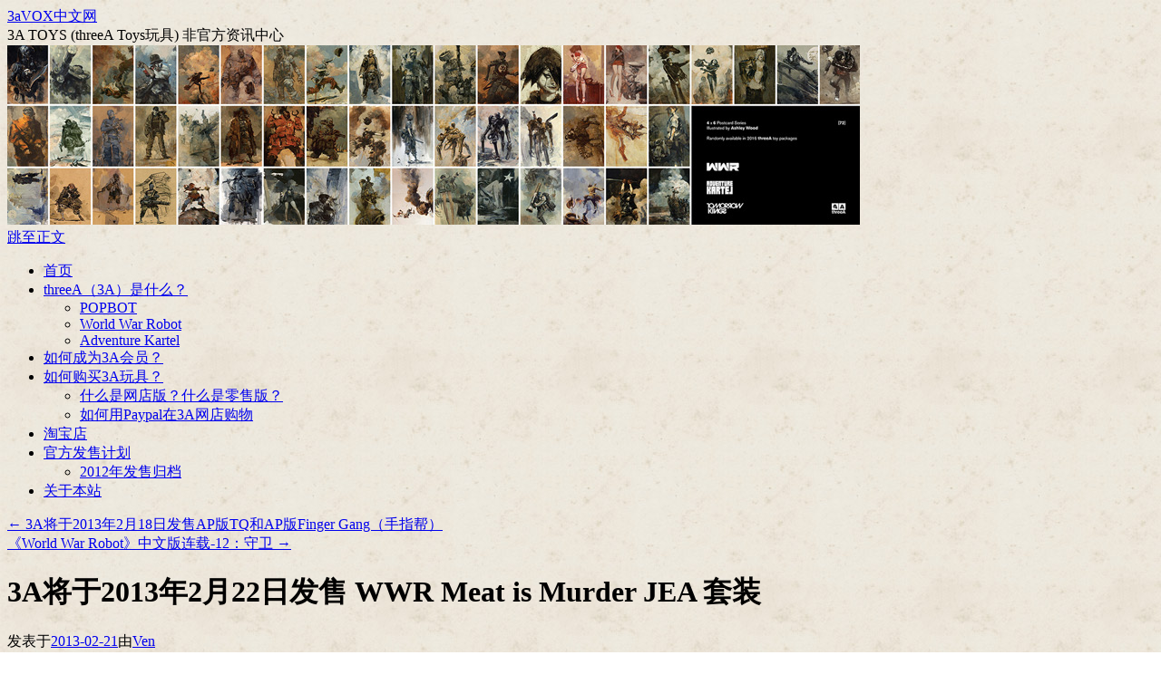

--- FILE ---
content_type: text/html; charset=UTF-8
request_url: https://www.3avox.com/post/1334
body_size: 11215
content:
<!DOCTYPE html>
<html dir="ltr" lang="zh-CN"
	prefix="og: https://ogp.me/ns#" >
<head>
<meta charset="UTF-8" />

<link rel="profile" href="https://gmpg.org/xfn/11" />
<link rel="stylesheet" type="text/css" media="all" href="http://cdn.3avox.com/wp-content/themes/twentyten/style.css?ver=20221101" />
<link rel="pingback" href="http://www.3avox.com/xmlrpc.php">

		<!-- All in One SEO 4.2.7.1 - aioseo.com -->
		<title>3A将于2013年2月22日发售 WWR Meat is Murder JEA 套装 - 3aVOX中文网</title>
		<meta name="description" content="2月21日更新： 套装中增加了一个JEA配色的Grunt士兵，套装售价确定为530美元。 1月31日更新： 由" />
		<meta name="robots" content="max-image-preview:large" />
		<meta name="keywords" content="armstrong,dropcloth,jea,jea配色,square,square mk2" />
		<link rel="canonical" href="http://www.3avox.com/post/1334" />
		<meta name="generator" content="All in One SEO (AIOSEO) 4.2.7.1 " />
		<meta property="og:locale" content="zh_CN" />
		<meta property="og:site_name" content="3aVOX中文网 | 3A TOYS (threeA Toys玩具) 非官方资讯中心" />
		<meta property="og:type" content="article" />
		<meta property="og:title" content="3A将于2013年2月22日发售 WWR Meat is Murder JEA 套装 - 3aVOX中文网" />
		<meta property="og:description" content="2月21日更新： 套装中增加了一个JEA配色的Grunt士兵，套装售价确定为530美元。 1月31日更新： 由" />
		<meta property="og:url" content="http://www.3avox.com/post/1334" />
		<meta property="article:published_time" content="2013-02-21T01:01:54+00:00" />
		<meta property="article:modified_time" content="2013-02-23T06:21:50+00:00" />
		<meta name="twitter:card" content="summary" />
		<meta name="twitter:title" content="3A将于2013年2月22日发售 WWR Meat is Murder JEA 套装 - 3aVOX中文网" />
		<meta name="twitter:description" content="2月21日更新： 套装中增加了一个JEA配色的Grunt士兵，套装售价确定为530美元。 1月31日更新： 由" />
		<meta name="google" content="nositelinkssearchbox" />
		<script type="application/ld+json" class="aioseo-schema">
			{"@context":"https:\/\/schema.org","@graph":[{"@type":"Article","@id":"http:\/\/www.3avox.com\/post\/1334#article","name":"3A\u5c06\u4e8e2013\u5e742\u670822\u65e5\u53d1\u552e WWR Meat is Murder JEA \u5957\u88c5 - 3aVOX\u4e2d\u6587\u7f51","headline":"3A\u5c06\u4e8e2013\u5e742\u670822\u65e5\u53d1\u552e WWR Meat is Murder JEA \u5957\u88c5","author":{"@id":"http:\/\/www.3avox.com\/post\/author\/ven#author"},"publisher":{"@id":"http:\/\/www.3avox.com\/#organization"},"datePublished":"2013-02-21T01:01:54+08:00","dateModified":"2013-02-23T06:21:50+08:00","inLanguage":"zh-CN","mainEntityOfPage":{"@id":"http:\/\/www.3avox.com\/post\/1334#webpage"},"isPartOf":{"@id":"http:\/\/www.3avox.com\/post\/1334#webpage"},"articleSection":"\u53d1\u552e\u4fe1\u606f, armstrong, dropcloth, jea, jea\u914d\u8272, square, square mk2, \u76f8\u518c"},{"@type":"BreadcrumbList","@id":"http:\/\/www.3avox.com\/post\/1334#breadcrumblist","itemListElement":[{"@type":"ListItem","@id":"http:\/\/www.3avox.com\/#listItem","position":1,"item":{"@type":"WebPage","@id":"http:\/\/www.3avox.com\/","name":"\u4e3b\u9801","description":"3A TOYS (threeA Toys\u73a9\u5177) \u975e\u5b98\u65b9\u8d44\u8baf\u4e2d\u5fc3","url":"http:\/\/www.3avox.com\/"}}]},{"@type":"Organization","@id":"http:\/\/www.3avox.com\/#organization","name":"3aVOX\u4e2d\u6587\u7f51","url":"http:\/\/www.3avox.com\/"},{"@type":"WebPage","@id":"http:\/\/www.3avox.com\/post\/1334#webpage","url":"http:\/\/www.3avox.com\/post\/1334","name":"3A\u5c06\u4e8e2013\u5e742\u670822\u65e5\u53d1\u552e WWR Meat is Murder JEA \u5957\u88c5 - 3aVOX\u4e2d\u6587\u7f51","description":"2\u670821\u65e5\u66f4\u65b0\uff1a \u5957\u88c5\u4e2d\u589e\u52a0\u4e86\u4e00\u4e2aJEA\u914d\u8272\u7684Grunt\u58eb\u5175\uff0c\u5957\u88c5\u552e\u4ef7\u786e\u5b9a\u4e3a530\u7f8e\u5143\u3002 1\u670831\u65e5\u66f4\u65b0\uff1a \u7531","inLanguage":"zh-CN","isPartOf":{"@id":"http:\/\/www.3avox.com\/#website"},"breadcrumb":{"@id":"http:\/\/www.3avox.com\/post\/1334#breadcrumblist"},"author":"http:\/\/www.3avox.com\/post\/author\/ven#author","creator":"http:\/\/www.3avox.com\/post\/author\/ven#author","datePublished":"2013-02-21T01:01:54+08:00","dateModified":"2013-02-23T06:21:50+08:00"},{"@type":"WebSite","@id":"http:\/\/www.3avox.com\/#website","url":"http:\/\/www.3avox.com\/","name":"3aVOX\u4e2d\u6587\u7f51","description":"3A TOYS (threeA Toys\u73a9\u5177) \u975e\u5b98\u65b9\u8d44\u8baf\u4e2d\u5fc3","inLanguage":"zh-CN","publisher":{"@id":"http:\/\/www.3avox.com\/#organization"}}]}
		</script>
		<!-- All in One SEO -->

<link rel="alternate" type="application/rss+xml" title="3aVOX中文网 &raquo; Feed" href="http://www.3avox.com/feed" />
<link rel="alternate" type="application/rss+xml" title="3aVOX中文网 &raquo; 评论Feed" href="http://www.3avox.com/comments/feed" />
<link rel="alternate" type="application/rss+xml" title="3aVOX中文网 &raquo; 3A将于2013年2月22日发售 WWR Meat is Murder JEA 套装评论Feed" href="http://www.3avox.com/post/1334/feed" />
<script type="text/javascript">
window._wpemojiSettings = {"baseUrl":"https:\/\/s.w.org\/images\/core\/emoji\/14.0.0\/72x72\/","ext":".png","svgUrl":"https:\/\/s.w.org\/images\/core\/emoji\/14.0.0\/svg\/","svgExt":".svg","source":{"concatemoji":"http:\/\/cdn.3avox.com\/wp-includes\/js\/wp-emoji-release.min.js?ver=6.1.1"}};
/*! This file is auto-generated */
!function(e,a,t){var n,r,o,i=a.createElement("canvas"),p=i.getContext&&i.getContext("2d");function s(e,t){var a=String.fromCharCode,e=(p.clearRect(0,0,i.width,i.height),p.fillText(a.apply(this,e),0,0),i.toDataURL());return p.clearRect(0,0,i.width,i.height),p.fillText(a.apply(this,t),0,0),e===i.toDataURL()}function c(e){var t=a.createElement("script");t.src=e,t.defer=t.type="text/javascript",a.getElementsByTagName("head")[0].appendChild(t)}for(o=Array("flag","emoji"),t.supports={everything:!0,everythingExceptFlag:!0},r=0;r<o.length;r++)t.supports[o[r]]=function(e){if(p&&p.fillText)switch(p.textBaseline="top",p.font="600 32px Arial",e){case"flag":return s([127987,65039,8205,9895,65039],[127987,65039,8203,9895,65039])?!1:!s([55356,56826,55356,56819],[55356,56826,8203,55356,56819])&&!s([55356,57332,56128,56423,56128,56418,56128,56421,56128,56430,56128,56423,56128,56447],[55356,57332,8203,56128,56423,8203,56128,56418,8203,56128,56421,8203,56128,56430,8203,56128,56423,8203,56128,56447]);case"emoji":return!s([129777,127995,8205,129778,127999],[129777,127995,8203,129778,127999])}return!1}(o[r]),t.supports.everything=t.supports.everything&&t.supports[o[r]],"flag"!==o[r]&&(t.supports.everythingExceptFlag=t.supports.everythingExceptFlag&&t.supports[o[r]]);t.supports.everythingExceptFlag=t.supports.everythingExceptFlag&&!t.supports.flag,t.DOMReady=!1,t.readyCallback=function(){t.DOMReady=!0},t.supports.everything||(n=function(){t.readyCallback()},a.addEventListener?(a.addEventListener("DOMContentLoaded",n,!1),e.addEventListener("load",n,!1)):(e.attachEvent("onload",n),a.attachEvent("onreadystatechange",function(){"complete"===a.readyState&&t.readyCallback()})),(e=t.source||{}).concatemoji?c(e.concatemoji):e.wpemoji&&e.twemoji&&(c(e.twemoji),c(e.wpemoji)))}(window,document,window._wpemojiSettings);
</script>
<style type="text/css">
img.wp-smiley,
img.emoji {
	display: inline !important;
	border: none !important;
	box-shadow: none !important;
	height: 1em !important;
	width: 1em !important;
	margin: 0 0.07em !important;
	vertical-align: -0.1em !important;
	background: none !important;
	padding: 0 !important;
}
</style>
	<link rel='stylesheet' id='wp-block-library-css' href='http://cdn.3avox.com/wp-includes/css/dist/block-library/style.min.css?ver=6.1.1' type='text/css' media='all' />
<style id='wp-block-library-theme-inline-css' type='text/css'>
.wp-block-audio figcaption{color:#555;font-size:13px;text-align:center}.is-dark-theme .wp-block-audio figcaption{color:hsla(0,0%,100%,.65)}.wp-block-audio{margin:0 0 1em}.wp-block-code{border:1px solid #ccc;border-radius:4px;font-family:Menlo,Consolas,monaco,monospace;padding:.8em 1em}.wp-block-embed figcaption{color:#555;font-size:13px;text-align:center}.is-dark-theme .wp-block-embed figcaption{color:hsla(0,0%,100%,.65)}.wp-block-embed{margin:0 0 1em}.blocks-gallery-caption{color:#555;font-size:13px;text-align:center}.is-dark-theme .blocks-gallery-caption{color:hsla(0,0%,100%,.65)}.wp-block-image figcaption{color:#555;font-size:13px;text-align:center}.is-dark-theme .wp-block-image figcaption{color:hsla(0,0%,100%,.65)}.wp-block-image{margin:0 0 1em}.wp-block-pullquote{border-top:4px solid;border-bottom:4px solid;margin-bottom:1.75em;color:currentColor}.wp-block-pullquote__citation,.wp-block-pullquote cite,.wp-block-pullquote footer{color:currentColor;text-transform:uppercase;font-size:.8125em;font-style:normal}.wp-block-quote{border-left:.25em solid;margin:0 0 1.75em;padding-left:1em}.wp-block-quote cite,.wp-block-quote footer{color:currentColor;font-size:.8125em;position:relative;font-style:normal}.wp-block-quote.has-text-align-right{border-left:none;border-right:.25em solid;padding-left:0;padding-right:1em}.wp-block-quote.has-text-align-center{border:none;padding-left:0}.wp-block-quote.is-large,.wp-block-quote.is-style-large,.wp-block-quote.is-style-plain{border:none}.wp-block-search .wp-block-search__label{font-weight:700}.wp-block-search__button{border:1px solid #ccc;padding:.375em .625em}:where(.wp-block-group.has-background){padding:1.25em 2.375em}.wp-block-separator.has-css-opacity{opacity:.4}.wp-block-separator{border:none;border-bottom:2px solid;margin-left:auto;margin-right:auto}.wp-block-separator.has-alpha-channel-opacity{opacity:1}.wp-block-separator:not(.is-style-wide):not(.is-style-dots){width:100px}.wp-block-separator.has-background:not(.is-style-dots){border-bottom:none;height:1px}.wp-block-separator.has-background:not(.is-style-wide):not(.is-style-dots){height:2px}.wp-block-table{margin:"0 0 1em 0"}.wp-block-table thead{border-bottom:3px solid}.wp-block-table tfoot{border-top:3px solid}.wp-block-table td,.wp-block-table th{word-break:normal}.wp-block-table figcaption{color:#555;font-size:13px;text-align:center}.is-dark-theme .wp-block-table figcaption{color:hsla(0,0%,100%,.65)}.wp-block-video figcaption{color:#555;font-size:13px;text-align:center}.is-dark-theme .wp-block-video figcaption{color:hsla(0,0%,100%,.65)}.wp-block-video{margin:0 0 1em}.wp-block-template-part.has-background{padding:1.25em 2.375em;margin-top:0;margin-bottom:0}
</style>
<link rel='stylesheet' id='classic-theme-styles-css' href='http://cdn.3avox.com/wp-includes/css/classic-themes.min.css?ver=1' type='text/css' media='all' />
<style id='global-styles-inline-css' type='text/css'>
body{--wp--preset--color--black: #000;--wp--preset--color--cyan-bluish-gray: #abb8c3;--wp--preset--color--white: #fff;--wp--preset--color--pale-pink: #f78da7;--wp--preset--color--vivid-red: #cf2e2e;--wp--preset--color--luminous-vivid-orange: #ff6900;--wp--preset--color--luminous-vivid-amber: #fcb900;--wp--preset--color--light-green-cyan: #7bdcb5;--wp--preset--color--vivid-green-cyan: #00d084;--wp--preset--color--pale-cyan-blue: #8ed1fc;--wp--preset--color--vivid-cyan-blue: #0693e3;--wp--preset--color--vivid-purple: #9b51e0;--wp--preset--color--blue: #0066cc;--wp--preset--color--medium-gray: #666;--wp--preset--color--light-gray: #f1f1f1;--wp--preset--gradient--vivid-cyan-blue-to-vivid-purple: linear-gradient(135deg,rgba(6,147,227,1) 0%,rgb(155,81,224) 100%);--wp--preset--gradient--light-green-cyan-to-vivid-green-cyan: linear-gradient(135deg,rgb(122,220,180) 0%,rgb(0,208,130) 100%);--wp--preset--gradient--luminous-vivid-amber-to-luminous-vivid-orange: linear-gradient(135deg,rgba(252,185,0,1) 0%,rgba(255,105,0,1) 100%);--wp--preset--gradient--luminous-vivid-orange-to-vivid-red: linear-gradient(135deg,rgba(255,105,0,1) 0%,rgb(207,46,46) 100%);--wp--preset--gradient--very-light-gray-to-cyan-bluish-gray: linear-gradient(135deg,rgb(238,238,238) 0%,rgb(169,184,195) 100%);--wp--preset--gradient--cool-to-warm-spectrum: linear-gradient(135deg,rgb(74,234,220) 0%,rgb(151,120,209) 20%,rgb(207,42,186) 40%,rgb(238,44,130) 60%,rgb(251,105,98) 80%,rgb(254,248,76) 100%);--wp--preset--gradient--blush-light-purple: linear-gradient(135deg,rgb(255,206,236) 0%,rgb(152,150,240) 100%);--wp--preset--gradient--blush-bordeaux: linear-gradient(135deg,rgb(254,205,165) 0%,rgb(254,45,45) 50%,rgb(107,0,62) 100%);--wp--preset--gradient--luminous-dusk: linear-gradient(135deg,rgb(255,203,112) 0%,rgb(199,81,192) 50%,rgb(65,88,208) 100%);--wp--preset--gradient--pale-ocean: linear-gradient(135deg,rgb(255,245,203) 0%,rgb(182,227,212) 50%,rgb(51,167,181) 100%);--wp--preset--gradient--electric-grass: linear-gradient(135deg,rgb(202,248,128) 0%,rgb(113,206,126) 100%);--wp--preset--gradient--midnight: linear-gradient(135deg,rgb(2,3,129) 0%,rgb(40,116,252) 100%);--wp--preset--duotone--dark-grayscale: url('#wp-duotone-dark-grayscale');--wp--preset--duotone--grayscale: url('#wp-duotone-grayscale');--wp--preset--duotone--purple-yellow: url('#wp-duotone-purple-yellow');--wp--preset--duotone--blue-red: url('#wp-duotone-blue-red');--wp--preset--duotone--midnight: url('#wp-duotone-midnight');--wp--preset--duotone--magenta-yellow: url('#wp-duotone-magenta-yellow');--wp--preset--duotone--purple-green: url('#wp-duotone-purple-green');--wp--preset--duotone--blue-orange: url('#wp-duotone-blue-orange');--wp--preset--font-size--small: 13px;--wp--preset--font-size--medium: 20px;--wp--preset--font-size--large: 36px;--wp--preset--font-size--x-large: 42px;--wp--preset--spacing--20: 0.44rem;--wp--preset--spacing--30: 0.67rem;--wp--preset--spacing--40: 1rem;--wp--preset--spacing--50: 1.5rem;--wp--preset--spacing--60: 2.25rem;--wp--preset--spacing--70: 3.38rem;--wp--preset--spacing--80: 5.06rem;}:where(.is-layout-flex){gap: 0.5em;}body .is-layout-flow > .alignleft{float: left;margin-inline-start: 0;margin-inline-end: 2em;}body .is-layout-flow > .alignright{float: right;margin-inline-start: 2em;margin-inline-end: 0;}body .is-layout-flow > .aligncenter{margin-left: auto !important;margin-right: auto !important;}body .is-layout-constrained > .alignleft{float: left;margin-inline-start: 0;margin-inline-end: 2em;}body .is-layout-constrained > .alignright{float: right;margin-inline-start: 2em;margin-inline-end: 0;}body .is-layout-constrained > .aligncenter{margin-left: auto !important;margin-right: auto !important;}body .is-layout-constrained > :where(:not(.alignleft):not(.alignright):not(.alignfull)){max-width: var(--wp--style--global--content-size);margin-left: auto !important;margin-right: auto !important;}body .is-layout-constrained > .alignwide{max-width: var(--wp--style--global--wide-size);}body .is-layout-flex{display: flex;}body .is-layout-flex{flex-wrap: wrap;align-items: center;}body .is-layout-flex > *{margin: 0;}:where(.wp-block-columns.is-layout-flex){gap: 2em;}.has-black-color{color: var(--wp--preset--color--black) !important;}.has-cyan-bluish-gray-color{color: var(--wp--preset--color--cyan-bluish-gray) !important;}.has-white-color{color: var(--wp--preset--color--white) !important;}.has-pale-pink-color{color: var(--wp--preset--color--pale-pink) !important;}.has-vivid-red-color{color: var(--wp--preset--color--vivid-red) !important;}.has-luminous-vivid-orange-color{color: var(--wp--preset--color--luminous-vivid-orange) !important;}.has-luminous-vivid-amber-color{color: var(--wp--preset--color--luminous-vivid-amber) !important;}.has-light-green-cyan-color{color: var(--wp--preset--color--light-green-cyan) !important;}.has-vivid-green-cyan-color{color: var(--wp--preset--color--vivid-green-cyan) !important;}.has-pale-cyan-blue-color{color: var(--wp--preset--color--pale-cyan-blue) !important;}.has-vivid-cyan-blue-color{color: var(--wp--preset--color--vivid-cyan-blue) !important;}.has-vivid-purple-color{color: var(--wp--preset--color--vivid-purple) !important;}.has-black-background-color{background-color: var(--wp--preset--color--black) !important;}.has-cyan-bluish-gray-background-color{background-color: var(--wp--preset--color--cyan-bluish-gray) !important;}.has-white-background-color{background-color: var(--wp--preset--color--white) !important;}.has-pale-pink-background-color{background-color: var(--wp--preset--color--pale-pink) !important;}.has-vivid-red-background-color{background-color: var(--wp--preset--color--vivid-red) !important;}.has-luminous-vivid-orange-background-color{background-color: var(--wp--preset--color--luminous-vivid-orange) !important;}.has-luminous-vivid-amber-background-color{background-color: var(--wp--preset--color--luminous-vivid-amber) !important;}.has-light-green-cyan-background-color{background-color: var(--wp--preset--color--light-green-cyan) !important;}.has-vivid-green-cyan-background-color{background-color: var(--wp--preset--color--vivid-green-cyan) !important;}.has-pale-cyan-blue-background-color{background-color: var(--wp--preset--color--pale-cyan-blue) !important;}.has-vivid-cyan-blue-background-color{background-color: var(--wp--preset--color--vivid-cyan-blue) !important;}.has-vivid-purple-background-color{background-color: var(--wp--preset--color--vivid-purple) !important;}.has-black-border-color{border-color: var(--wp--preset--color--black) !important;}.has-cyan-bluish-gray-border-color{border-color: var(--wp--preset--color--cyan-bluish-gray) !important;}.has-white-border-color{border-color: var(--wp--preset--color--white) !important;}.has-pale-pink-border-color{border-color: var(--wp--preset--color--pale-pink) !important;}.has-vivid-red-border-color{border-color: var(--wp--preset--color--vivid-red) !important;}.has-luminous-vivid-orange-border-color{border-color: var(--wp--preset--color--luminous-vivid-orange) !important;}.has-luminous-vivid-amber-border-color{border-color: var(--wp--preset--color--luminous-vivid-amber) !important;}.has-light-green-cyan-border-color{border-color: var(--wp--preset--color--light-green-cyan) !important;}.has-vivid-green-cyan-border-color{border-color: var(--wp--preset--color--vivid-green-cyan) !important;}.has-pale-cyan-blue-border-color{border-color: var(--wp--preset--color--pale-cyan-blue) !important;}.has-vivid-cyan-blue-border-color{border-color: var(--wp--preset--color--vivid-cyan-blue) !important;}.has-vivid-purple-border-color{border-color: var(--wp--preset--color--vivid-purple) !important;}.has-vivid-cyan-blue-to-vivid-purple-gradient-background{background: var(--wp--preset--gradient--vivid-cyan-blue-to-vivid-purple) !important;}.has-light-green-cyan-to-vivid-green-cyan-gradient-background{background: var(--wp--preset--gradient--light-green-cyan-to-vivid-green-cyan) !important;}.has-luminous-vivid-amber-to-luminous-vivid-orange-gradient-background{background: var(--wp--preset--gradient--luminous-vivid-amber-to-luminous-vivid-orange) !important;}.has-luminous-vivid-orange-to-vivid-red-gradient-background{background: var(--wp--preset--gradient--luminous-vivid-orange-to-vivid-red) !important;}.has-very-light-gray-to-cyan-bluish-gray-gradient-background{background: var(--wp--preset--gradient--very-light-gray-to-cyan-bluish-gray) !important;}.has-cool-to-warm-spectrum-gradient-background{background: var(--wp--preset--gradient--cool-to-warm-spectrum) !important;}.has-blush-light-purple-gradient-background{background: var(--wp--preset--gradient--blush-light-purple) !important;}.has-blush-bordeaux-gradient-background{background: var(--wp--preset--gradient--blush-bordeaux) !important;}.has-luminous-dusk-gradient-background{background: var(--wp--preset--gradient--luminous-dusk) !important;}.has-pale-ocean-gradient-background{background: var(--wp--preset--gradient--pale-ocean) !important;}.has-electric-grass-gradient-background{background: var(--wp--preset--gradient--electric-grass) !important;}.has-midnight-gradient-background{background: var(--wp--preset--gradient--midnight) !important;}.has-small-font-size{font-size: var(--wp--preset--font-size--small) !important;}.has-medium-font-size{font-size: var(--wp--preset--font-size--medium) !important;}.has-large-font-size{font-size: var(--wp--preset--font-size--large) !important;}.has-x-large-font-size{font-size: var(--wp--preset--font-size--x-large) !important;}
.wp-block-navigation a:where(:not(.wp-element-button)){color: inherit;}
:where(.wp-block-columns.is-layout-flex){gap: 2em;}
.wp-block-pullquote{font-size: 1.5em;line-height: 1.6;}
</style>
<link rel='stylesheet' id='wp-pagenavi-css' href='http://cdn.3avox.com/wp-content/plugins/wp-pagenavi/pagenavi-css.css?ver=2.70' type='text/css' media='all' />
<link rel='stylesheet' id='twentyten-block-style-css' href='http://cdn.3avox.com/wp-content/themes/twentyten/blocks.css?ver=20190704' type='text/css' media='all' />
<script type='text/javascript' src='http://cdn.3avox.com/wp-includes/js/jquery/jquery.min.js?ver=3.6.1' id='jquery-core-js'></script>
<script type='text/javascript' src='http://cdn.3avox.com/wp-includes/js/jquery/jquery-migrate.min.js?ver=3.3.2' id='jquery-migrate-js'></script>
<link rel="https://api.w.org/" href="http://www.3avox.com/wp-json/" /><link rel="alternate" type="application/json" href="http://www.3avox.com/wp-json/wp/v2/posts/1334" /><link rel="EditURI" type="application/rsd+xml" title="RSD" href="http://www.3avox.com/xmlrpc.php?rsd" />
<link rel="wlwmanifest" type="application/wlwmanifest+xml" href="http://www.3avox.com/wp-includes/wlwmanifest.xml" />
<meta name="generator" content="WordPress 6.1.1" />
<link rel='shortlink' href='http://www.3avox.com/?p=1334' />
<link rel="alternate" type="application/json+oembed" href="http://www.3avox.com/wp-json/oembed/1.0/embed?url=http%3A%2F%2Fwww.3avox.com%2Fpost%2F1334" />
<link rel="alternate" type="text/xml+oembed" href="http://www.3avox.com/wp-json/oembed/1.0/embed?url=http%3A%2F%2Fwww.3avox.com%2Fpost%2F1334&#038;format=xml" />
<style type="text/css" id="custom-background-css">
body.custom-background { background-image: url("http://cdn.3avox.com/wp-content/uploads/2012/06/tile2.jpg"); background-position: left top; background-size: auto; background-repeat: repeat; background-attachment: scroll; }
</style>
	</head>

<body class="post-template-default single single-post postid-1334 single-format-gallery custom-background">
<svg xmlns="http://www.w3.org/2000/svg" viewBox="0 0 0 0" width="0" height="0" focusable="false" role="none" style="visibility: hidden; position: absolute; left: -9999px; overflow: hidden;" ><defs><filter id="wp-duotone-dark-grayscale"><feColorMatrix color-interpolation-filters="sRGB" type="matrix" values=" .299 .587 .114 0 0 .299 .587 .114 0 0 .299 .587 .114 0 0 .299 .587 .114 0 0 " /><feComponentTransfer color-interpolation-filters="sRGB" ><feFuncR type="table" tableValues="0 0.49803921568627" /><feFuncG type="table" tableValues="0 0.49803921568627" /><feFuncB type="table" tableValues="0 0.49803921568627" /><feFuncA type="table" tableValues="1 1" /></feComponentTransfer><feComposite in2="SourceGraphic" operator="in" /></filter></defs></svg><svg xmlns="http://www.w3.org/2000/svg" viewBox="0 0 0 0" width="0" height="0" focusable="false" role="none" style="visibility: hidden; position: absolute; left: -9999px; overflow: hidden;" ><defs><filter id="wp-duotone-grayscale"><feColorMatrix color-interpolation-filters="sRGB" type="matrix" values=" .299 .587 .114 0 0 .299 .587 .114 0 0 .299 .587 .114 0 0 .299 .587 .114 0 0 " /><feComponentTransfer color-interpolation-filters="sRGB" ><feFuncR type="table" tableValues="0 1" /><feFuncG type="table" tableValues="0 1" /><feFuncB type="table" tableValues="0 1" /><feFuncA type="table" tableValues="1 1" /></feComponentTransfer><feComposite in2="SourceGraphic" operator="in" /></filter></defs></svg><svg xmlns="http://www.w3.org/2000/svg" viewBox="0 0 0 0" width="0" height="0" focusable="false" role="none" style="visibility: hidden; position: absolute; left: -9999px; overflow: hidden;" ><defs><filter id="wp-duotone-purple-yellow"><feColorMatrix color-interpolation-filters="sRGB" type="matrix" values=" .299 .587 .114 0 0 .299 .587 .114 0 0 .299 .587 .114 0 0 .299 .587 .114 0 0 " /><feComponentTransfer color-interpolation-filters="sRGB" ><feFuncR type="table" tableValues="0.54901960784314 0.98823529411765" /><feFuncG type="table" tableValues="0 1" /><feFuncB type="table" tableValues="0.71764705882353 0.25490196078431" /><feFuncA type="table" tableValues="1 1" /></feComponentTransfer><feComposite in2="SourceGraphic" operator="in" /></filter></defs></svg><svg xmlns="http://www.w3.org/2000/svg" viewBox="0 0 0 0" width="0" height="0" focusable="false" role="none" style="visibility: hidden; position: absolute; left: -9999px; overflow: hidden;" ><defs><filter id="wp-duotone-blue-red"><feColorMatrix color-interpolation-filters="sRGB" type="matrix" values=" .299 .587 .114 0 0 .299 .587 .114 0 0 .299 .587 .114 0 0 .299 .587 .114 0 0 " /><feComponentTransfer color-interpolation-filters="sRGB" ><feFuncR type="table" tableValues="0 1" /><feFuncG type="table" tableValues="0 0.27843137254902" /><feFuncB type="table" tableValues="0.5921568627451 0.27843137254902" /><feFuncA type="table" tableValues="1 1" /></feComponentTransfer><feComposite in2="SourceGraphic" operator="in" /></filter></defs></svg><svg xmlns="http://www.w3.org/2000/svg" viewBox="0 0 0 0" width="0" height="0" focusable="false" role="none" style="visibility: hidden; position: absolute; left: -9999px; overflow: hidden;" ><defs><filter id="wp-duotone-midnight"><feColorMatrix color-interpolation-filters="sRGB" type="matrix" values=" .299 .587 .114 0 0 .299 .587 .114 0 0 .299 .587 .114 0 0 .299 .587 .114 0 0 " /><feComponentTransfer color-interpolation-filters="sRGB" ><feFuncR type="table" tableValues="0 0" /><feFuncG type="table" tableValues="0 0.64705882352941" /><feFuncB type="table" tableValues="0 1" /><feFuncA type="table" tableValues="1 1" /></feComponentTransfer><feComposite in2="SourceGraphic" operator="in" /></filter></defs></svg><svg xmlns="http://www.w3.org/2000/svg" viewBox="0 0 0 0" width="0" height="0" focusable="false" role="none" style="visibility: hidden; position: absolute; left: -9999px; overflow: hidden;" ><defs><filter id="wp-duotone-magenta-yellow"><feColorMatrix color-interpolation-filters="sRGB" type="matrix" values=" .299 .587 .114 0 0 .299 .587 .114 0 0 .299 .587 .114 0 0 .299 .587 .114 0 0 " /><feComponentTransfer color-interpolation-filters="sRGB" ><feFuncR type="table" tableValues="0.78039215686275 1" /><feFuncG type="table" tableValues="0 0.94901960784314" /><feFuncB type="table" tableValues="0.35294117647059 0.47058823529412" /><feFuncA type="table" tableValues="1 1" /></feComponentTransfer><feComposite in2="SourceGraphic" operator="in" /></filter></defs></svg><svg xmlns="http://www.w3.org/2000/svg" viewBox="0 0 0 0" width="0" height="0" focusable="false" role="none" style="visibility: hidden; position: absolute; left: -9999px; overflow: hidden;" ><defs><filter id="wp-duotone-purple-green"><feColorMatrix color-interpolation-filters="sRGB" type="matrix" values=" .299 .587 .114 0 0 .299 .587 .114 0 0 .299 .587 .114 0 0 .299 .587 .114 0 0 " /><feComponentTransfer color-interpolation-filters="sRGB" ><feFuncR type="table" tableValues="0.65098039215686 0.40392156862745" /><feFuncG type="table" tableValues="0 1" /><feFuncB type="table" tableValues="0.44705882352941 0.4" /><feFuncA type="table" tableValues="1 1" /></feComponentTransfer><feComposite in2="SourceGraphic" operator="in" /></filter></defs></svg><svg xmlns="http://www.w3.org/2000/svg" viewBox="0 0 0 0" width="0" height="0" focusable="false" role="none" style="visibility: hidden; position: absolute; left: -9999px; overflow: hidden;" ><defs><filter id="wp-duotone-blue-orange"><feColorMatrix color-interpolation-filters="sRGB" type="matrix" values=" .299 .587 .114 0 0 .299 .587 .114 0 0 .299 .587 .114 0 0 .299 .587 .114 0 0 " /><feComponentTransfer color-interpolation-filters="sRGB" ><feFuncR type="table" tableValues="0.098039215686275 1" /><feFuncG type="table" tableValues="0 0.66274509803922" /><feFuncB type="table" tableValues="0.84705882352941 0.41960784313725" /><feFuncA type="table" tableValues="1 1" /></feComponentTransfer><feComposite in2="SourceGraphic" operator="in" /></filter></defs></svg><div id="wrapper" class="hfeed">
	<div id="header">
		<div id="masthead">
			<div id="branding" role="banner">
								<div id="site-title">
					<span>
						<a href="http://www.3avox.com/" title="3aVOX中文网" rel="home">3aVOX中文网</a>
					</span>
				</div>
				<div id="site-description">3A TOYS (threeA Toys玩具) 非官方资讯中心</div>

									<img src="http://cdn.3avox.com/wp-content/uploads/2016/01/static1.squarespace.com-1-b.jpg" width="940" height="198" alt="" />
								</div><!-- #branding -->

			<div id="access" role="navigation">
								<div class="skip-link screen-reader-text"><a href="#content" title="跳至正文">跳至正文</a></div>
				<div class="menu-header"><ul id="menu-%e4%b8%bb%e5%af%bc%e8%88%aa" class="menu"><li id="menu-item-3590" class="menu-item menu-item-type-custom menu-item-object-custom menu-item-home menu-item-3590"><a href="http://www.3avox.com/">首页</a></li>
<li id="menu-item-3591" class="menu-item menu-item-type-post_type menu-item-object-page menu-item-has-children menu-item-3591"><a href="http://www.3avox.com/about-threea">threeA（3A）是什么？</a>
<ul class="sub-menu">
	<li id="menu-item-3592" class="menu-item menu-item-type-post_type menu-item-object-page menu-item-3592"><a href="http://www.3avox.com/about-threea/popbot">POPBOT</a></li>
	<li id="menu-item-3593" class="menu-item menu-item-type-post_type menu-item-object-page menu-item-3593"><a href="http://www.3avox.com/about-threea/wwr">World War Robot</a></li>
	<li id="menu-item-3594" class="menu-item menu-item-type-post_type menu-item-object-page menu-item-3594"><a href="http://www.3avox.com/about-threea/ak">Adventure Kartel</a></li>
</ul>
</li>
<li id="menu-item-3595" class="menu-item menu-item-type-post_type menu-item-object-page menu-item-3595"><a href="http://www.3avox.com/3aa">如何成为3A会员？</a></li>
<li id="menu-item-3596" class="menu-item menu-item-type-post_type menu-item-object-page menu-item-has-children menu-item-3596"><a href="http://www.3avox.com/how-to-buy">如何购买3A玩具？</a>
<ul class="sub-menu">
	<li id="menu-item-3597" class="menu-item menu-item-type-post_type menu-item-object-page menu-item-3597"><a href="http://www.3avox.com/how-to-buy/distributor">什么是网店版？什么是零售版？</a></li>
	<li id="menu-item-3598" class="menu-item menu-item-type-post_type menu-item-object-page menu-item-3598"><a href="http://www.3avox.com/how-to-buy/paypal">如何用Paypal在3A网店购物</a></li>
</ul>
</li>
<li id="menu-item-3602" class="menu-item menu-item-type-custom menu-item-object-custom menu-item-3602"><a title="3aVOX中文网玩具预定合作淘宝店" href="http://chaihezi.taobao.com">淘宝店</a></li>
<li id="menu-item-3599" class="menu-item menu-item-type-post_type menu-item-object-page menu-item-has-children menu-item-3599"><a href="http://www.3avox.com/schedule">官方发售计划</a>
<ul class="sub-menu">
	<li id="menu-item-3600" class="menu-item menu-item-type-post_type menu-item-object-page menu-item-3600"><a href="http://www.3avox.com/schedule/archive-2012">2012年发售归档</a></li>
</ul>
</li>
<li id="menu-item-3601" class="menu-item menu-item-type-post_type menu-item-object-page menu-item-3601"><a href="http://www.3avox.com/about">关于本站</a></li>
</ul></div>			</div><!-- #access -->
		</div><!-- #masthead -->
	</div><!-- #header -->

	<div id="main">

		<div id="container">
			<div id="content" role="main">

			

				<div id="nav-above" class="navigation">
					<div class="nav-previous"><a href="http://www.3avox.com/post/1472" rel="prev"><span class="meta-nav">&larr;</span> 3A将于2013年2月18日发售AP版TQ和AP版Finger Gang（手指帮）</a></div>
					<div class="nav-next"><a href="http://www.3avox.com/post/1486" rel="next">《World War Robot》中文版连载-12：守卫 <span class="meta-nav">&rarr;</span></a></div>
				</div><!-- #nav-above -->

				<div id="post-1334" class="post-1334 post type-post status-publish format-gallery hentry category-sale tag-armstrong tag-dropcloth tag-jea tag-square tag-square-mk2 post_format-post-format-gallery">
					<h1 class="entry-title">3A将于2013年2月22日发售 WWR Meat is Murder JEA 套装</h1>

					<div class="entry-meta">
						<span class="meta-prep meta-prep-author">发表于</span><a href="http://www.3avox.com/post/1334" title="09:01" rel="bookmark"><span class="entry-date">2013-02-21</span></a><span class="meta-sep">由</span><span class="author vcard"><a class="url fn n" href="http://www.3avox.com/post/author/ven" title="查看所有由Ven发布的文章">Ven</a></span>					</div><!-- .entry-meta -->

					<div class="entry-content">
						<p>2月21日更新：<br />
套装中增加了一个JEA配色的Grunt士兵，套装售价确定为530美元。</p>
<p>1月31日更新：<br />
由于发售日期和<a title="3A将于2013年2月6日发售Harold FS（履带机器人）" href="http://www.3avox.com/post/1382">Harold FS的发售</a>太接近，本套装的发售日期改为2月22日。</p>
<p>3A将于2013年2月8日，中国农历除夕前的小年夜，发售WWR Meat is Murder JEA套装。套装尺寸为1:6，包含JEA配色的<a title="Armstrong（阿姆斯特朗）的前世今生" href="http://www.3avox.com/post/117">Armstrong</a>，Dropcloth，<a title="人人都爱Square小方块" href="http://www.3avox.com/post/291">Square</a>和Square MK2各一只。</p>
<p>此套装中的玩偶，除了Armstrong尚未出过1:6比例的JEA配色，其他均有过1:6的JEA玩偶发售。虽然AW说本次的涂装会和以前略有差异，但整体来看这次的REMAKE嫌疑很大，主要是照顾后追的新玩家。</p>
<div id='gallery-1' class='gallery galleryid-1334 gallery-columns-3 gallery-size-thumbnail'><dl class='gallery-item'>
			<dt class='gallery-icon landscape'>
				<a href='http://www.3avox.com/post/1334/mimset'><img src="http://cdn.3avox.com/wp-content/plugins/lazy-load/images/1x1.trans.gif" data-lazy-src="http://cdn.3avox.com/wp-content/uploads/2013/01/mimset-200x200.jpg" width="200" height="200" class="attachment-thumbnail size-thumbnail" alt decoding="async" loading="lazy" aria-describedby="gallery-1-1493"><noscript><img width="200" height="200" src="http://cdn.3avox.com/wp-content/uploads/2013/01/mimset-200x200.jpg" class="attachment-thumbnail size-thumbnail" alt="" decoding="async" loading="lazy" aria-describedby="gallery-1-1493" /></noscript></a>
			</dt>
				<dd class='wp-caption-text gallery-caption' id='gallery-1-1493'>
				发售时采用的宣传图
				</dd></dl><dl class='gallery-item'>
			<dt class='gallery-icon portrait'>
				<a href='http://www.3avox.com/post/1334/mim1'><img src="http://cdn.3avox.com/wp-content/plugins/lazy-load/images/1x1.trans.gif" data-lazy-src="http://cdn.3avox.com/wp-content/uploads/2013/01/mim1-200x200.jpg" width="200" height="200" class="attachment-thumbnail size-thumbnail" alt decoding="async" loading="lazy" aria-describedby="gallery-1-1492"><noscript><img width="200" height="200" src="http://cdn.3avox.com/wp-content/uploads/2013/01/mim1-200x200.jpg" class="attachment-thumbnail size-thumbnail" alt="" decoding="async" loading="lazy" aria-describedby="gallery-1-1492" /></noscript></a>
			</dt>
				<dd class='wp-caption-text gallery-caption' id='gallery-1-1492'>
				JEA Grunt士兵
				</dd></dl><dl class='gallery-item'>
			<dt class='gallery-icon portrait'>
				<a href='http://www.3avox.com/post/1334/jea1'><img src="http://cdn.3avox.com/wp-content/plugins/lazy-load/images/1x1.trans.gif" data-lazy-src="http://cdn.3avox.com/wp-content/uploads/2013/01/jea1-200x200.jpg" width="200" height="200" class="attachment-thumbnail size-thumbnail" alt decoding="async" loading="lazy" aria-describedby="gallery-1-1336"><noscript><img width="200" height="200" src="http://cdn.3avox.com/wp-content/uploads/2013/01/jea1-200x200.jpg" class="attachment-thumbnail size-thumbnail" alt="" decoding="async" loading="lazy" aria-describedby="gallery-1-1336" /></noscript></a>
			</dt>
				<dd class='wp-caption-text gallery-caption' id='gallery-1-1336'>
				最早的JEA MIM套装宣传图
				</dd></dl><br style="clear: both" />
		</div>

											</div><!-- .entry-content -->

		
						<div class="entry-utility">
							此条目发表在<a href="http://www.3avox.com/post/category/sale" rel="category tag">发售信息</a>分类目录，贴了<a href="http://www.3avox.com/post/tag/armstrong" rel="tag">armstrong</a>, <a href="http://www.3avox.com/post/tag/dropcloth" rel="tag">dropcloth</a>, <a href="http://www.3avox.com/post/tag/jea" rel="tag">jea</a>, <a href="http://www.3avox.com/post/tag/jea%e9%85%8d%e8%89%b2" rel="tag">jea配色</a>, <a href="http://www.3avox.com/post/tag/square" rel="tag">square</a>, <a href="http://www.3avox.com/post/tag/square-mk2" rel="tag">square mk2</a>标签。将<a href="http://www.3avox.com/post/1334" title="链向3A将于2013年2月22日发售 WWR Meat is Murder JEA 套装的固定链接" rel="bookmark">固定链接</a>加入收藏夹。													</div><!-- .entry-utility -->
					</div><!-- #post-1334 -->

					<div id="nav-below" class="navigation">
						<div class="nav-previous"><a href="http://www.3avox.com/post/1472" rel="prev"><span class="meta-nav">&larr;</span> 3A将于2013年2月18日发售AP版TQ和AP版Finger Gang（手指帮）</a></div>
						<div class="nav-next"><a href="http://www.3avox.com/post/1486" rel="next">《World War Robot》中文版连载-12：守卫 <span class="meta-nav">&rarr;</span></a></div>
					</div><!-- #nav-below -->

					
			<div id="comments">



	<div id="respond" class="comment-respond">
		<h3 id="reply-title" class="comment-reply-title">发表回复 <small><a rel="nofollow" id="cancel-comment-reply-link" href="/post/1334#respond" style="display:none;">取消回复</a></small></h3><p class="must-log-in">要发表评论，您必须先<a href="http://www.3avox.com/wp-login.php?redirect_to=http%3A%2F%2Fwww.3avox.com%2Fpost%2F1334">登录</a>。</p>	</div><!-- #respond -->
	
</div><!-- #comments -->

	
			</div><!-- #content -->
		</div><!-- #container -->


		<div id="primary" class="widget-area" role="complementary">
			<ul class="xoxo">

<li id="search-2" class="widget-container widget_search"><h3 class="widget-title">站内搜索</h3><form role="search" method="get" id="searchform" class="searchform" action="http://www.3avox.com/">
				<div>
					<label class="screen-reader-text" for="s">搜索：</label>
					<input type="text" value="" name="s" id="s" />
					<input type="submit" id="searchsubmit" value="搜索" />
				</div>
			</form></li><li id="text-4" class="widget-container widget_text"><h3 class="widget-title">购买3A玩具</h3>			<div class="textwidget"><a href="http://chaihezi.taobao.com" target="_blank" rel="noopener">拆盒网淘宝店</a>：订购3A新品，价格绝对优惠！</div>
		</li><li id="categories-2" class="widget-container widget_categories"><h3 class="widget-title">分类</h3>
			<ul>
					<li class="cat-item cat-item-3"><a href="http://www.3avox.com/post/category/3anews">3A动态</a>
</li>
	<li class="cat-item cat-item-149"><a href="http://www.3avox.com/post/category/player">3A达人</a>
</li>
	<li class="cat-item cat-item-1"><a href="http://www.3avox.com/post/category/uncategorized">其他</a>
</li>
	<li class="cat-item cat-item-69"><a href="http://www.3avox.com/post/category/sale">发售信息</a>
</li>
	<li class="cat-item cat-item-4"><a href="http://www.3avox.com/post/category/photo">玩家摄影</a>
</li>
	<li class="cat-item cat-item-18"><a href="http://www.3avox.com/post/category/info">资料设定</a>
</li>
			</ul>

			</li><li id="tag_cloud-2" class="widget-container widget_tag_cloud"><h3 class="widget-title">热门标签</h3><div class="tagcloud"><ul class='wp-tag-cloud' role='list'>
	<li><a href="http://www.3avox.com/post/tag/3aa" class="tag-cloud-link tag-link-103 tag-link-position-1" style="font-size: 9.3084112149533pt;" aria-label="3aa (4个项目)">3aa</a></li>
	<li><a href="http://www.3avox.com/post/tag/3ago" class="tag-cloud-link tag-link-316 tag-link-position-2" style="font-size: 10.355140186916pt;" aria-label="3ago (5个项目)">3ago</a></li>
	<li><a href="http://www.3avox.com/post/tag/acg" class="tag-cloud-link tag-link-112 tag-link-position-3" style="font-size: 9.3084112149533pt;" aria-label="acg (4个项目)">acg</a></li>
	<li><a href="http://www.3avox.com/post/tag/adventure-kartel" class="tag-cloud-link tag-link-56 tag-link-position-4" style="font-size: 17.420560747664pt;" aria-label="adventure kartel (20个项目)">adventure kartel</a></li>
	<li><a href="http://www.3avox.com/post/tag/ak" class="tag-cloud-link tag-link-55 tag-link-position-5" style="font-size: 12.579439252336pt;" aria-label="ak (8个项目)">ak</a></li>
	<li><a href="http://www.3avox.com/post/tag/aklub" class="tag-cloud-link tag-link-234 tag-link-position-6" style="font-size: 10.355140186916pt;" aria-label="AKLUB (5个项目)">AKLUB</a></li>
	<li><a href="http://www.3avox.com/post/tag/armstrong" class="tag-cloud-link tag-link-7 tag-link-position-7" style="font-size: 9.3084112149533pt;" aria-label="armstrong (4个项目)">armstrong</a></li>
	<li><a href="http://www.3avox.com/post/tag/ashley-wood" class="tag-cloud-link tag-link-152 tag-link-position-8" style="font-size: 9.3084112149533pt;" aria-label="ashley wood (4个项目)">ashley wood</a></li>
	<li><a href="http://www.3avox.com/post/tag/bertie" class="tag-cloud-link tag-link-39 tag-link-position-9" style="font-size: 13.757009345794pt;" aria-label="bertie (10个项目)">bertie</a></li>
	<li><a href="http://www.3avox.com/post/tag/bertie-mk2" class="tag-cloud-link tag-link-249 tag-link-position-10" style="font-size: 9.3084112149533pt;" aria-label="bertie mk2 (4个项目)">bertie mk2</a></li>
	<li><a href="http://www.3avox.com/post/tag/bramble" class="tag-cloud-link tag-link-23 tag-link-position-11" style="font-size: 11.271028037383pt;" aria-label="bramble (6个项目)">bramble</a></li>
	<li><a href="http://www.3avox.com/post/tag/dirty-deeds" class="tag-cloud-link tag-link-90 tag-link-position-12" style="font-size: 9.3084112149533pt;" aria-label="dirty deeds (4个项目)">dirty deeds</a></li>
	<li><a href="http://www.3avox.com/post/tag/diy" class="tag-cloud-link tag-link-38 tag-link-position-13" style="font-size: 8pt;" aria-label="diy (3个项目)">diy</a></li>
	<li><a href="http://www.3avox.com/post/tag/dropcloth" class="tag-cloud-link tag-link-75 tag-link-position-14" style="font-size: 11.271028037383pt;" aria-label="dropcloth (6个项目)">dropcloth</a></li>
	<li><a href="http://www.3avox.com/post/tag/emgy" class="tag-cloud-link tag-link-21 tag-link-position-15" style="font-size: 9.3084112149533pt;" aria-label="emgy (4个项目)">emgy</a></li>
	<li><a href="http://www.3avox.com/post/tag/emgy%e9%85%8d%e8%89%b2" class="tag-cloud-link tag-link-16 tag-link-position-16" style="font-size: 8pt;" aria-label="emgy配色 (3个项目)">emgy配色</a></li>
	<li><a href="http://www.3avox.com/post/tag/finger-gang" class="tag-cloud-link tag-link-47 tag-link-position-17" style="font-size: 10.355140186916pt;" aria-label="finger gang (5个项目)">finger gang</a></li>
	<li><a href="http://www.3avox.com/post/tag/harold" class="tag-cloud-link tag-link-41 tag-link-position-18" style="font-size: 9.3084112149533pt;" aria-label="harold (4个项目)">harold</a></li>
	<li><a href="http://www.3avox.com/post/tag/heavy-bramble-mk3" class="tag-cloud-link tag-link-26 tag-link-position-19" style="font-size: 8pt;" aria-label="heavy bramble mk3 (3个项目)">heavy bramble mk3</a></li>
	<li><a href="http://www.3avox.com/post/tag/isobelle" class="tag-cloud-link tag-link-245 tag-link-position-20" style="font-size: 11.92523364486pt;" aria-label="isobelle (7个项目)">isobelle</a></li>
	<li><a href="http://www.3avox.com/post/tag/jdf" class="tag-cloud-link tag-link-42 tag-link-position-21" style="font-size: 8pt;" aria-label="jdf (3个项目)">jdf</a></li>
	<li><a href="http://www.3avox.com/post/tag/kim" class="tag-cloud-link tag-link-29 tag-link-position-22" style="font-size: 9.3084112149533pt;" aria-label="kim (4个项目)">kim</a></li>
	<li><a href="http://www.3avox.com/post/tag/lookbook" class="tag-cloud-link tag-link-271 tag-link-position-23" style="font-size: 11.271028037383pt;" aria-label="lookbook (6个项目)">lookbook</a></li>
	<li><a href="http://www.3avox.com/post/tag/popbot" class="tag-cloud-link tag-link-45 tag-link-position-24" style="font-size: 15.196261682243pt;" aria-label="popbot (13个项目)">popbot</a></li>
	<li><a href="http://www.3avox.com/post/tag/sdcc" class="tag-cloud-link tag-link-57 tag-link-position-25" style="font-size: 11.271028037383pt;" aria-label="sdcc (6个项目)">sdcc</a></li>
	<li><a href="http://www.3avox.com/post/tag/showcase" class="tag-cloud-link tag-link-35 tag-link-position-26" style="font-size: 15.196261682243pt;" aria-label="showcase (13个项目)">showcase</a></li>
	<li><a href="http://www.3avox.com/post/tag/square" class="tag-cloud-link tag-link-8 tag-link-position-27" style="font-size: 15.588785046729pt;" aria-label="square (14个项目)">square</a></li>
	<li><a href="http://www.3avox.com/post/tag/tk" class="tag-cloud-link tag-link-33 tag-link-position-28" style="font-size: 16.897196261682pt;" aria-label="tk (18个项目)">tk</a></li>
	<li><a href="http://www.3avox.com/post/tag/tklub" class="tag-cloud-link tag-link-178 tag-link-position-29" style="font-size: 13.233644859813pt;" aria-label="tklub (9个项目)">tklub</a></li>
	<li><a href="http://www.3avox.com/post/tag/tq" class="tag-cloud-link tag-link-44 tag-link-position-30" style="font-size: 13.233644859813pt;" aria-label="tq (9个项目)">tq</a></li>
	<li><a href="http://www.3avox.com/post/tag/valve" class="tag-cloud-link tag-link-60 tag-link-position-31" style="font-size: 9.3084112149533pt;" aria-label="valve (4个项目)">valve</a></li>
	<li><a href="http://www.3avox.com/post/tag/wwr" class="tag-cloud-link tag-link-11 tag-link-position-32" style="font-size: 22pt;" aria-label="wwr (46个项目)">wwr</a></li>
	<li><a href="http://www.3avox.com/post/tag/wwrp" class="tag-cloud-link tag-link-51 tag-link-position-33" style="font-size: 12.579439252336pt;" aria-label="wwrp (8个项目)">wwrp</a></li>
	<li><a href="http://www.3avox.com/post/tag/wwr-ch" class="tag-cloud-link tag-link-74 tag-link-position-34" style="font-size: 15.85046728972pt;" aria-label="wwr中文版连载 (15个项目)">wwr中文版连载</a></li>
	<li><a href="http://www.3avox.com/post/tag/zomb" class="tag-cloud-link tag-link-85 tag-link-position-35" style="font-size: 9.3084112149533pt;" aria-label="zomb (4个项目)">zomb</a></li>
	<li><a href="http://www.3avox.com/post/tag/%e4%bc%9a%e5%9c%ba" class="tag-cloud-link tag-link-124 tag-link-position-36" style="font-size: 17.943925233645pt;" aria-label="会场 (22个项目)">会场</a></li>
	<li><a href="http://www.3avox.com/post/tag/%e5%90%88%e4%bd%9c%e6%ac%be" class="tag-cloud-link tag-link-344 tag-link-position-37" style="font-size: 9.3084112149533pt;" aria-label="合作款 (4个项目)">合作款</a></li>
	<li><a href="http://www.3avox.com/post/tag/%e5%a4%96%e6%8b%8d" class="tag-cloud-link tag-link-9 tag-link-position-38" style="font-size: 11.271028037383pt;" aria-label="外拍 (6个项目)">外拍</a></li>
	<li><a href="http://www.3avox.com/post/tag/%e5%ae%98%e6%96%b9%e8%ae%ba%e5%9d%9b" class="tag-cloud-link tag-link-126 tag-link-position-39" style="font-size: 11.271028037383pt;" aria-label="官方论坛 (6个项目)">官方论坛</a></li>
	<li><a href="http://www.3avox.com/post/tag/%e5%b0%8f%e6%96%b9%e5%9d%97" class="tag-cloud-link tag-link-12 tag-link-position-40" style="font-size: 9.3084112149533pt;" aria-label="小方块 (4个项目)">小方块</a></li>
	<li><a href="http://www.3avox.com/post/tag/%e5%b9%bf%e5%b7%9eacg%e5%8a%a8%e6%bc%ab%e5%b1%95" class="tag-cloud-link tag-link-113 tag-link-position-41" style="font-size: 9.3084112149533pt;" aria-label="广州acg动漫展 (4个项目)">广州acg动漫展</a></li>
	<li><a href="http://www.3avox.com/post/tag/%e6%9c%88%e5%ba%a6%e4%bc%98%e7%a7%80%e7%85%a7%e7%89%87" class="tag-cloud-link tag-link-95 tag-link-position-42" style="font-size: 11.271028037383pt;" aria-label="月度优秀照片 (6个项目)">月度优秀照片</a></li>
	<li><a href="http://www.3avox.com/post/tag/%e6%a3%9a%e6%8b%8d" class="tag-cloud-link tag-link-17 tag-link-position-43" style="font-size: 12.579439252336pt;" aria-label="棚拍 (8个项目)">棚拍</a></li>
	<li><a href="http://www.3avox.com/post/tag/%e6%b3%b0%e5%9b%bd" class="tag-cloud-link tag-link-125 tag-link-position-44" style="font-size: 9.3084112149533pt;" aria-label="泰国 (4个项目)">泰国</a></li>
	<li><a href="http://www.3avox.com/post/tag/%e7%8e%8b%e5%89%91%e9%94%8b" class="tag-cloud-link tag-link-28 tag-link-position-45" style="font-size: 9.3084112149533pt;" aria-label="王剑锋 (4个项目)">王剑锋</a></li>
</ul>
</div>
</li><li id="linkcat-2" class="widget-container widget_links"><h3 class="widget-title">友情链接</h3>
	<ul class='xoxo blogroll'>
<li><a href="http://www.chaihezi.com" rel="noopener" target="_blank">拆盒网</a></li>
<li><a href="http://chaihezi.taobao.com">拆盒网淘宝店</a></li>
<li><a href="http://blog.sina.com.cn/unclewang2009" rel="noopener" target="_blank">暗扣王的3A生存手册</a></li>

	</ul>
</li>
			</ul>
		</div><!-- #primary .widget-area -->

	</div><!-- #main -->

	<div id="footer" role="contentinfo">
		<div id="colophon">



			<div id="footer-widget-area" role="complementary">

				<div id="first" class="widget-area">
					<ul class="xoxo">
						<li id="text-3" class="widget-container widget_text">			<div class="textwidget"><a href="https://beian.miit.gov.cn" target="_blank" rel="noopener">粤ICP备12081219号</a></div>
		</li>					</ul>
				</div><!-- #first .widget-area -->




			</div><!-- #footer-widget-area -->

			<div id="site-info">
				<a href="http://www.3avox.com/" title="3aVOX中文网" rel="home">
					3aVOX中文网				</a>
							</div><!-- #site-info -->

			<div id="site-generator">
								<a href="https://cn.wordpress.org/" class="imprint" title="优雅的个人发布平台">
					自豪地采用WordPress。				</a>
			</div><!-- #site-generator -->

		</div><!-- #colophon -->
	</div><!-- #footer -->

</div><!-- #wrapper -->

<script type='text/javascript' src='http://cdn.3avox.com/wp-includes/js/comment-reply.min.js?ver=6.1.1' id='comment-reply-js'></script>
<script type='text/javascript' src='http://cdn.3avox.com/wp-content/plugins/lazy-load/js/jquery.sonar.min.js?ver=0.6.1' id='jquery-sonar-js'></script>
<script type='text/javascript' src='http://cdn.3avox.com/wp-content/plugins/lazy-load/js/lazy-load.js?ver=0.6.1' id='wpcom-lazy-load-images-js'></script>
</body>
</html>

<!--
Performance optimized by W3 Total Cache. Learn more: https://www.boldgrid.com/w3-total-cache/

Page Caching using disk: enhanced 

Served from: www.3avox.com @ 2022-12-16 02:56:01 by W3 Total Cache
-->